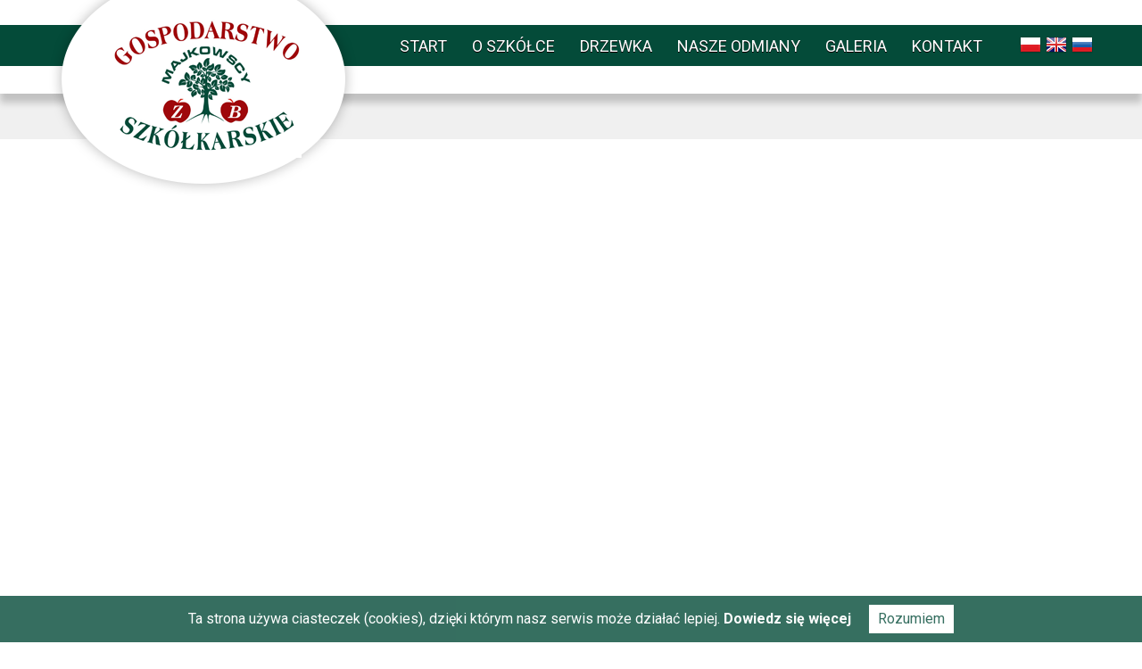

--- FILE ---
content_type: text/html; charset=utf-8
request_url: http://www.szkolkamajkowscy.pl/pl/muna.html
body_size: 3953
content:
<!DOCTYPE html PUBLIC "-//W3C//DTD XHTML 1.1//EN" "http://www.w3.org/TR/xhtml11/DTD/xhtml11.dtd">
<html xmlns="http://www.w3.org/1999/xhtml" lang="en-US" xml:lang="en-US">
<head>
	<!-- EdicraLite CMS headers -->
<base href="http://www.szkolkamajkowscy.pl/" />
<title>Odmiana - Muna - Miejsce wyhodowania: Polska (grupa hodowlana AJAPPLE). - Gospodarstwo Szkółkarskie Majkowscy</title>
<meta name="keywords" content="Odmiana - Muna - Miejsce wyhodowania: Polska (grupa hodowlana AJAPPLE)." />
<meta name="description" content="Odmiana - Muna - Miejsce wyhodowania: Polska (grupa hodowlana AJAPPLE)." />
<meta name="rating" content="general" />
<meta name="robots" content="index,follow" />
<meta name="language" content="pl" />
<meta http-equiv="content-language" content="pl" />
<meta http-equiv="content-type" content="text/html; charset=UTF-8" />
<script type="text/javascript" src="edc_plugins/JQuery/JQuery.js"></script>
<script type="text/javascript" src="edc_plugins/Colorbox/jquery.colorbox-min.js"></script>
<link href="https://fonts.googleapis.com/css?family=Roboto+Slab:700|Roboto:400,700&amp;subset=latin-ext" rel="stylesheet">
<link href="img/favicon.ico" rel="shortcut icon" />
<script type="text/javascript" src="edc_application/Scripts/MainScript.js"></script>
<link href="edc_application/Styles/MainStyle.css" rel="stylesheet" />
<link rel="stylesheet" type="text/css" href="edc_plugins/Colorbox/colorbox.css" media="screen" />

    <meta http-equiv="Content-Type" content="text/html; charset=utf-8" />
    <meta name="viewport" content="width=device-width; initial-scale=1; maximum-scale=1">
    <link rel="stylesheet" type="text/css" href="style.css" media="all"  />
    <link rel="stylesheet" type="text/css" href="320.css" media="all" />
    <link rel="stylesheet" type="text/css" href="768.css" media="all" />
	<link rel="stylesheet" type="text/css" href="edc_plugins/font-awesome/css/font-awesome.min.css" media="all" />

    <script type="text/javascript">
		
        function init() {
            window.addEventListener('scroll', function(e){
                var distanceY = window.pageYOffset || document.documentElement.scrollTop,
                    shrinkOn = 150,
                    header = document.querySelector("header");
                if (distanceY > shrinkOn) {
                    classie.add(header,"smaller");
                } else {
                    if (classie.has(header,"smaller")) {
                        classie.remove(header,"smaller");
                    }
                }
            });
        }
        window.onload = init();
    </script>
    
    <script src="edc_plugins/bootstrap-scrollspy.js" type="text/javascript"></script>  
    
	<script type="text/javascript">
            $(document).ready(function(){ 	
                $(window).scroll(function(){
                    if ($(this).scrollTop() > 200) {
                        $('.scrollup').fadeIn();
                    } else {
                        $('.scrollup').fadeOut();
                    }
                }); 
                $('.scrollup').click(function(){
                    $("html, body").animate({ scrollTop: 0 }, 700);
                    return false;
                });
                
                $(function(){
                    $('a[href*=#]').click(function() {
                    if (location.pathname.replace(/^\//,'') == this.pathname.replace(/^\//,'')
                        && location.hostname == this.hostname) {
                            var $target = $(this.hash);
                            $target = $target.length && $target || $('[name=' + this.hash.slice(1) +']');
                            if ($target.length) {
                                var targetOffset = $target.offset().top - 100;
                                $('html,body').animate({scrollTop: targetOffset}, 1000);
                                return false;
                            }
                        }
                    });
                });
    
            });
			
			$(document).ready(function() {
				var n = '.nav', no = 'nav-open';
				$('.nav li a, #menu-icon').click(function() {
					if ($(n).hasClass(no)) {
						setTimeout(function() {
							$(n).removeClass(no).removeAttr('style');
						},320);
					}
					else {
						var newH = $(n).css('height','auto').height();
						setTimeout(function() {
							$(n).addClass(no).removeAttr('style');
						},320);
					}
				});
			});

    
        </script>


    
    <!-- Global site tag (gtag.js) - Google Analytics -->
    <script async src="https://www.googletagmanager.com/gtag/js?id=UA-9065382-33"></script>
    <script>
      window.dataLayer = window.dataLayer || [];
      function gtag(){dataLayer.push(arguments);}
      gtag('js', new Date());

      gtag('config', 'UA-9065382-33');
    </script>
    
</head>


<body class="subpage muna  pl">

    <header>

            <div class="container" id="top">
                <a href="#slider" id="mainLink"></a>
                
                <div id="mainMenu">
                    <nav id="dMenu">
                        <a href="#" id="menu-icon"></a>
                        <ul class="nav navbar-nav">
                            
                                                        <li><a href="http://www.szkolkamajkowscy.pl/#slider" class="menuTop">Start</a></li>
                            <li><a href="http://www.szkolkamajkowscy.pl/#szkolka" class="menuTop">O szkółce</a></li>
                            <li><a href="http://www.szkolkamajkowscy.pl/#drzewka" class="menuTop">Drzewka</a></li>
                            <li><a href="http://www.szkolkamajkowscy.pl/#odmiany" class="menuTop">Nasze odmiany</a></li> 
                            <li><a href="http://www.szkolkamajkowscy.pl/#galeria" class="menuTop">Galeria</a></li> 
                            <li><a href="http://www.szkolkamajkowscy.pl/#kontakt" class="menuTop">Kontakt</a></li>  
                            
							
							                        </ul>
                    </nav>
                </div>
                
                <div id="langBox">
                    <a href="/pl/"><img src="img/flagPl.png" alt="Polski" /></a>
                    <a href="/en/"><img src="img/flagEn.png" alt="English" /></a>
                    <a href="/ru/"><img src="img/flagRu.png" alt="русский" /></a>
                </div>
            </div>

    </header>
    
                                   
		<div class="wrapper" id="contentWrapper">
	<div class="container">
				<h1><div class="defaultBody">
    <div class="mceContentBody">
            </div>
</div>
<div id="gallery"> 
    </div>
</h1>
	</div>
</div>


<div class="wrapper padding">
	<div class="container">
		    
                <div class="defaultBody">
    <div class="mceContentBody">
        <p> </p>
<center><iframe src="https://www.youtube.com/embed/OC8FdEgu2qE" frameborder="0" width="1000" height="563"></iframe></center>
<p> </p>
<p style="text-align: justify;"><strong>Miejsce wyhodowania:</strong> <span style="color: #ae0f10;"><strong>Polska</strong></span> (grupa hodowlana AJAPPLE).</p>
<p style="text-align: justify;"><strong>Pochodzenie:</strong> siewka odmiany <strong><span style="color: #ae0f10;">Mutsu x Najdared</span></strong>.</p>
<p style="text-align: justify;"><strong>Wzrost:</strong> Średnio silny, po wejściu w okres owocowania średni. Korona stożkowa o luźnym zagęszczeniu.</p>
<p style="text-align: justify;"><strong>Zapylacze:</strong> Evereste, Prof. Sprenger, Golden Hornet.</p>
<p style="text-align: justify;"><strong>Odmiany zapylane:</strong> triploid.</p>
<p style="text-align: justify;"><strong>Owocowanie: </strong>Muna wchodzi wcześnie w owocowanie. <span style="color: #ae0f10;"><strong>Plonuje corocznie i obficie</strong></span>. <span>Ważną zaletą odmiany jest <strong><span style="color: #ae0f10;">możliwość jednoetapowego zbioru</span></strong> owocu, ze względu na wyrównanie parametrów dojrzałości zbiorczej jabłek w całej koronie drzewa.</span></p>
<p style="text-align: justify;"><strong>Owoc:</strong> Duży, walcowaty. Skórka gładka, pokryta lekko woskowym nalotem. <strong><span style="color: #ae0f10;">Rumieniec purpurowo-czerwony pokrywa 90-100%</span></strong> powierzchni owocu pojawia się bardzo wcześniej (już na początku września). Miąższ <span>kremowy z zielonkawym odcieniem,</span> soczysty, słodko-kwaśny, smaczny. <span> <strong><span style="color: #ae0f10;">W testach konsumenckich określana jako bardzo smaczna. </span></strong></span></p>
<p style="text-align: justify;"><strong>Dojrzałość zbiorcza:</strong> koniec września / początek października. Jędrność 7-8 kG, ekstrakt 12-13 brix.</p>
<p style="text-align: justify;"><strong>Przechowywanie:</strong> W chłodni zwykłej do lutego, a w KA do maja. <strong><span style="color: #ae0f10;">Bardzo dobrze znosi transport.</span></strong></p>
<p style="text-align: justify;"><strong>Wytrzymałość na mróz:</strong> Średnia.</p>
<p style="text-align: justify;"><strong>Podatność na choroby:</strong> Mało podatna na choroby kory i drewna. <span>Parch - średnia; mączniak - średnia; zaraza ogniowa - średnia.</span></p>
<p style="text-align: justify;"><em>Odmiana jabłoni Muna podlega ochronie prawnej na terytorium Polski na podstawie decyzji Dyrektora Centralnego Ośrodka Badania Odmian Roślin Uprawnych (COBORU) w Słupi Wielkiej o przyznaniu wyłącznego prawa do odmiany na podstawie przepisów ustawy z dnia 26 czerwca 2003 r. o ochronie prawnej odmian roślin (tekst jednolity Dz. U. z 2016 r., poz. 843)</em></p>    </div>
</div>
<div id="gallery"> 
            <div class="miniatureWrapper">
            			<a href="edc_media/Lite/Item-0064/Gallery/Image001/autoxautomAUTOcFFFFFF.jpg" class="popup overlay" rel="gallery" title="Muna®">
								<img src="edc_media/Lite/Item-0064/Gallery/Image001/291x235mCROPcFFFFFF.jpg" alt="Muna&reg;" />
            </a>
                            <span class="description">Muna®</span>
                    </div>
            <div class="miniatureWrapper">
            			<a href="edc_media/Lite/Item-0064/Gallery/Image002/autoxautomAUTOcFFFFFF.jpg" class="popup overlay" rel="gallery" title="Muna®">
								<img src="edc_media/Lite/Item-0064/Gallery/Image002/291x235mCROPcFFFFFF.jpg" alt="Muna&reg;" />
            </a>
                            <span class="description">Muna®</span>
                    </div>
            <div class="miniatureWrapper">
            			<a href="edc_media/Lite/Item-0064/Gallery/Image003/autoxautomAUTOcFFFFFF.jpg" class="popup overlay" rel="gallery" title="Muna®">
								<img src="edc_media/Lite/Item-0064/Gallery/Image003/291x235mCROPcFFFFFF.jpg" alt="Muna&reg;" />
            </a>
                            <span class="description">Muna®</span>
                    </div>
            <div class="miniatureWrapper">
            			<a href="edc_media/Lite/Item-0064/Gallery/Image004/autoxautomAUTOcFFFFFF.jpg" class="popup overlay" rel="gallery" title="Muna®">
								<img src="edc_media/Lite/Item-0064/Gallery/Image004/291x235mCROPcFFFFFF.jpg" alt="Muna&reg;" />
            </a>
                            <span class="description">Muna®</span>
                    </div>
            <div class="miniatureWrapper">
            			<a href="edc_media/Lite/Item-0064/Gallery/Image005/autoxautomAUTOcFFFFFF.jpg" class="popup overlay" rel="gallery" title="Muna®">
								<img src="edc_media/Lite/Item-0064/Gallery/Image005/291x235mCROPcFFFFFF.jpg" alt="Muna&reg;" />
            </a>
                            <span class="description">Muna®</span>
                    </div>
            <div class="miniatureWrapper">
            			<a href="edc_media/Lite/Item-0064/Gallery/Image006/autoxautomAUTOcFFFFFF.jpg" class="popup overlay" rel="gallery" title="Muna®">
								<img src="edc_media/Lite/Item-0064/Gallery/Image006/291x235mCROPcFFFFFF.jpg" alt="Muna&reg;" />
            </a>
                            <span class="description">Muna®</span>
                    </div>
            <div class="miniatureWrapper">
            			<a href="edc_media/Lite/Item-0064/Gallery/Image007/autoxautomAUTOcFFFFFF.jpg" class="popup overlay" rel="gallery" title="Muna®">
								<img src="edc_media/Lite/Item-0064/Gallery/Image007/291x235mCROPcFFFFFF.jpg" alt="Muna&reg;" />
            </a>
                            <span class="description">Muna®</span>
                    </div>
            <div class="miniatureWrapper">
            			<a href="edc_media/Lite/Item-0064/Gallery/Image008/autoxautomAUTOcFFFFFF.jpg" class="popup overlay" rel="gallery" title="Muna®">
								<img src="edc_media/Lite/Item-0064/Gallery/Image008/291x235mCROPcFFFFFF.jpg" alt="Muna&reg;" />
            </a>
                            <span class="description">Muna®</span>
                    </div>
    </div>

    
		            
        	        
                
	</div>
</div>
                                    
	
    
    <div class="wrapper" id="copyright">
    	<div class="container">
        	<div class="col span_7_of_12">
            	Copyright © 2018 by Gospodarstwo Szkółkarskie Majkowscy.  All rights reserved. 
            </div>
            <div class="col span_5_of_12 pull-right">
            	Realizacja: <a href="http://www.sadnet.pl" target="_blank">sadnet.pl</a>
            </div>
        </div>
    </div>



<a href="#" class="scrollup" style="display: none;">Scroll</a> 


<script type="text/javascript" src="edc_plugins/jquery.cbFlyout.js"></script>
<script type="text/javascript">

	$(document).ready(function(){
	  $('.the-nav').cbFlyout();
	});
	$(document).ready(function(){
		//cache nav
			var nav = $(".nav");

		//add indicator and hovers to submenu parents
			nav.find("li").each(function() {
				if ($(this).find("ul").length > 0) {

					//show subnav on hover
					$(this).mouseenter(function() {
					$(this).find("ul").stop(true, true).slideDown();
					});

					//hide submenus on exit
					$(this).mouseleave(function() {
					$(this).find("ul").stop(true, true).hide();
				});
			}
	});
})(jQuery);
</script>

<script type="text/javascript" src="edc_plugins/Cookies/whcookies.js"></script>

</body>
</html>

--- FILE ---
content_type: text/css
request_url: http://www.szkolkamajkowscy.pl/edc_application/Styles/MainStyle.css
body_size: 2423
content:
.contentForm{}
#contactBox { background: #f0f0f0; padding:5px 25px 10px; font-size:13px; }
#formLeft { display:inline; float:left; width: 38% }
#formRight { display:inline; float:right; width: 58% }
	#formRight textarea { float:right; height:144px }
	.footerLefend { float:left }
.contentForm fieldset{margin:20px 0 7px; padding:0; border:none }
.contentForm.request fieldset{padding:23px 0 8px;}
.contentForm textarea{resize:vertical; height:111px; font-family:Arial; padding:5px; float:left; margin-right:10px;}
.contentForm .row{overflow:hidden; margin-bottom:15px;}
.contentForm  input.text, .contentForm  select, .contentForm textarea{ border:none; border-bottom:2px solid #044b39; width:94%;  float:left; margin:0; background:none; color:#000; font-family:'Roboto'; font-size:17px; }
.contentForm  select{width:350px; margin:0 10px; padding:5px 0 5px 5px; font-size:15px;}
.contentForm .row input.text{height:30px; margin:0; padding:5px;}
	.contentForm .row input.text.special { border:none; background:none; font-weight:bold; padding:0; color: #da251d; }
.contentForm .row input.text.shortest{width:50px;}
.contentForm .row input.text.short{width:134px;}
.contentForm .row select#day{width:auto; margin-right:3px;}
.contentForm .row select#month{width:auto; margin-right:3px;}
.contentForm .row select#year{width:auto;}
.contentForm .row.error input.text, .contentForm .error select, .contentForm .error textarea{ border:1px solid #FF7979;}
.contentForm .row label {float:left; width:125px; text-align:right; margin-right:5px; line-height:175%; font-size:15px}
.contentForm .row .helper {float:left;}
.contentForm .row.error .helper, .contentForm .row.error label {color:#c00;}
.contentForm .row.checkbox input{float:left;}
.contentForm .row.checkbox label{width:90%; text-align:left; margin-left:10px;}
.contentForm .row.checkbox > div{overflow:hidden;}
.contentForm .row.buttonPane .footerLegend{float:left;}
.contentForm .row.buttonPane input.button{float:right; border:0; padding:7px 17px; background-color:#9a0000; border:none; color:#fff; cursor:pointer;  font-weight:normal; font-size:20px; font-family:"Roboto", Arial; text-transform:uppercase  }
.contentForm .row.image img{float:left; margin-right:10px; padding:5px; background:#fff;}
.contentForm .row.image div.inputs{float:left; width:300px;}
.contentForm .row.image div.inputs input.file{margin-bottom:10px; display:block;}
.contentForm .row.image div.inputs input{float:none;}
.contentForm .row.image div.inputs label{float:none;}
.contentForm .row.image div.inputs .helper{margin:0; padding:0; float:none; display:block; margin-bottom:5px;}

div.edicraContainer{position:relative;}

div.edcOutlineHead{height:1px; overflow:hidden; width:100%; background:url('../Graphics/OutlineTop.gif') repeat-x;}
div.edcOutlineWrapper{width:100%; background:url('../../edc_application/Graphics/FadeBg.png'); overflow:auto;}
div.edcOuterOutline{width:100%; background:url('../../edc_application/Graphics/OutlineLeft.gif') repeat-y left 0; overflow:hidden;}
div.edcInnerOutline{width:100%; background:url('../../edc_application/Graphics/OutlineRight.gif') repeat-y right 0; overflow:hidden;}
div.edcOutlineFoot{height:1px; overflow:hidden; width:100%; background:url('../Graphics/OutlineBottom.gif');}
div.edcEditButton{width:93px; height:32px; z-index:1000; position:absolute; display:block; top:0; right:0; background:url('../../edc_application/Graphics/EditButton.gif');}
div.edcEditButton a{display:block; width:93px; height:32px; outline:0; z-index:10000;}
div.edcEditButton.hover{background-position:left -32px;}
div.edcEditButton.clicked{background-position:left -32px;}
div.edcEditButton.clicked{background-position:left bottom;}

div.defaultGallery {height:100%; overflow:auto; text-align:center; margin-top:30px; overflow:hidden;}
div.defaultGallery div.image{float:left;}
div.defaultGallery div.image a{float:left; outline:0; background:#fff; border:1px solid #ccc; margin:0 9px 0 9px; padding:6px;}
div.defaultGallery div.image a img{border:0; float:left; clear:both;}
div.defaultGallery div.image.first a{margin-left:0;}
div.defaultGallery div.image.last a{margin-right:0;}
div.defaultGallery div.image span{float:left; clear:both; margin:0 9px 0 9px; padding:3px 6px 0 6px; text-align:center;}
div.defaultGallery div.image.first span{margin-left:0;}
div.defaultGallery div.image.last span{margin-right:0;}
div.defaultGallery div.separator {overflow:hidden; border:0; height:20px; width:100%; float:left; clear:both;}


div.separator { height:40px; clear:both; line-height:1px;}
div.separatorVert { height:150px; display:inline; float:left; width:30px; line-height:1px;}
div.defaultIntro {display:inline; float:left; position:relative; width:100% }
div.defaultIntro .newsPic{float:left; border:3px solid #dddddf;  }
div.defaultIntro img.miniature {float:left; }
div.defaultIntro div.content{float:right; width:500px; overflow:hidden;}
div.defaultIntro div.content a.more { float:right; color:#fff !important; line-height:21px; background:#009ee3; padding:4px 10px; }
div.defaultIntro div.content a:hover.more { background:#f39512 }
div.defaultIntro div.contentBig {float:right; width:415px; overflow:hidden;}
div.defaultIntro div.content p { margin-bottom:10px;}
div.defaultIntro div.content.wide{width:100%}
div.defaultIntro div.content h3{margin:0; padding-bottom:5px; font-weight:bold;}
div.defaultIntro div.content em.date{float:left;}
div.defaultIntro div.content em.author{float:right;}
div.defaultIntro div.content a { color:#009ee3; }
div.defaultIntro div.content div.mceContentBody{clear:both;}
div.defaultIntro a.moreLink { 
	display:block;
	float:right;
	padding:4px 9px;
	font-weight:900;
	color:#fff !important;
	text-transform:uppercase;
	font-size:13px;
	background:#da251d;
}
div.defaultIntro a:hover.moreLink { background:#17151b; }
.newsLink { margin:12px 0 5px;  display:block; }
.newsLink a { font-size:16px; line-height:22px; display:block; font-weight:bold; color:#005d34; }
.newsLink a:hover { }
.newsIntro .description { font-size:15px; line-height:23px; margin-top:10px; }
.newsIntro .description p {margin:0}
div.defaultIntro.noImage div.content{width:auto; float:none;}

div.defaultIntro.noImage div.content{width:auto; float:none;}

div.defaultBody {padding:0; margin:0;}
div.defaultBody em.date{float:left;}
div.defaultBody em.author{float:right;}
div.defaultBody div.mceContentBody{clear:both;}
div.defaultBody div.mceContentBody ul { margin:0 0 15px; }
div.defaultBody div.mceContentBody ul li { margin-bottom:6px; }
div.defaultBody p { margin:0 0 16px}
a.anchor, a.anchor:hover{display:block; clear:both; font-weight:bold; }

/*Boxed Intro Block styles */
.boxIntro { display: inline; float:left; margin-bottom: 30px; height:200px; position:relative; background-repeat:no-repeat;  }
.boxIntro .title { width:100%; border-top:1px solid #fff; position:absolute; bottom:0; left:0; font-size:16px; font-weight:bold; text-transform:uppercase; color:#fff; text-align:center; padding:7px 0; background:#005d34; }
.boxIntro .filterRow1 { position:absolute; top:25px; right:0; font-size:14px; line-height:13px; color:#fff; padding:7px 10px; background:url(../../img/filterBg.png); }
.boxIntro .filterRow2 { position:absolute; top:65px; right:0; font-size:14px; line-height:13px; color:#fff; padding:7px 10px; background:url(../../img/filterBg.png); }

/*Category Intro Block styles */
div.separatorCat { display:inline; float:left; height:290px; overflow:hidden; width:50px}
a.catIntro { display: inline; float:left; margin-bottom: 30px; width:500px; height:290px; position:relative; background-repeat:no-repeat; transition: all 0.25s ease-in-out; -webkit-transition: all 0.25s ease-in-out; -moz-transition: all 0.25s ease-in-out; }
a:hover.catIntro { -moz-opacity: 0.7; opacity: 0.7; filter: alpha(opacity=70); }
a.catIntro .title { height:23px; border:1px solid #fff; position:absolute; bottom:50px; left:20px; font-size:20px; color:#fff; text-align:center; padding:7px 20px; background:#ffa200; -moz-box-shadow: 0 0 8px #aaaaaa; -webkit-box-shadow: 0 0 8px#aaaaaa; box-shadow: 0 0 8px #aaaaaa; }


/* Left Submenu styles */
ul.submenu { padding:0;	margin:0; list-style:none;  }
ul.submenu li { margin:0 0 9px; padding:0 0 11px 0; font-size: 16px; font-weight:normal; list-style:none; border-bottom:1px solid #d5d5d5; text-transform:uppercase }
ul.submenu li a {color:#005d34 }
ul.submenu li a:hover{ color:#a87040 }

.paginatorContainer {  }
.paginatorContainer table{width:100%; font-weight:bold;}
.paginatorContainer table td.firstPage{width:20%;}
.paginatorContainer table td.paginatorBody{text-align:center;}
.paginatorContainer table td.lastPage{width:20%; text-align:right;}

#defaultGalleryWrapper{overflow:hidden; margin-top:25px}
#defaultGalleryWrapper .miniatureWrapper{float:left; margin:0 6px 15px;  position:relative;}
#defaultGalleryWrapper .miniatureWrapper .overlay{display:block;}

#defaultGalleryWrapper .miniatureWrapper a {transition: all 0.25s ease-in-out; -webkit-transition: all 0.25s ease-in-out; -moz-transition: all 0.25s ease-in-out; }
	
#defaultGalleryWrapper .miniatureWrapper .description{display:block; text-align:center; font-size:13px; line-height:17px; padding-top:8px; width:auto; padding-bottom:0;}
#defaultGalleryWrapper .miniatureWrapper.first{ }
#defaultGalleryWrapper .miniatureWrapper.hover{}
#defaultGalleryWrapper .gallerySeparator{height:10px; clear:both;}
.edcEmptyContentContainer{text-align:center; padding:5px; color:#ccc;}

#edcLogoutButton {position:fixed; top:0; right:50px; z-index:1000;}
#edcLogoutButton a{width:108px; height:32px; background:url('../../edc_application/Graphics/LogoutButton.gif'); display:block; background-position:left top;}
#edcLogoutButton a.hover{background-position:left -32px;}
#edcLogoutButton a.clicked{background-position:left bottom; height:33px;}

--- FILE ---
content_type: text/css
request_url: http://www.szkolkamajkowscy.pl/style.css
body_size: 4600
content:
html {
	margin: 0 auto;
	padding: 0;
}
body {
	margin: 0 auto;
	padding: 0;
	font-family:'Roboto', Arial;
	color: #474444;
	font-size:19px;
	line-height:30px;
	background:#fff;
}
	
a {
	color: #000;
	text-decoration: none;
	outline: 0px;
}

a:hover {
	color: #ed1c24;
}
a img {
	border: 0px;
}

p { margin: 0 0 15px; }

h1 {
	color: #044b39;
	font-family: 'Roboto Slab', Arial, Tahoma;
	font-size: 55px;
	font-weight: bold;
    text-transform: uppercase;
	line-height: 55px;
	margin: 0 0 20px 0;
	padding: 0;
}

h2 {
	color: #044b39;
	font-family: 'Roboto Slab', Arial, Tahoma;
	font-size: 45px;
	font-weight: bold;
    text-transform: uppercase;
	line-height: 47px;
	margin: 0 0 20px 0;
	padding: 0;
}


h3 {
	color: #044b39;
	font-family: 'Roboto Slab', Arial, Tahoma;
	font-size: 35px;
	font-weight: bold;
	line-height: 31px;
	margin: 0 0 21px 0;
	padding: 0 0 7px;
	border-bottom:1px solid #d5d5d5;
}

body.index h3 {
	text-align:center;
    width:100%;
    float:left;

}

h4 {
	color: #044b39;
	font-family: 'Roboto Slab', Arial, Tahoma;
	font-size: 25px;
	font-weight: bold;
	line-height: 30px;
	margin: 30px 0 9px 0;
	padding: 0;
}

.titleBox {
	width:100%;
    border-bottom:3px solid #d2d2d2;
    padding-bottom:25px;
	margin-bottom:35px;
}

.titleBox h2 {
	padding:0 !important;
	margin-bottom:17px !important;
}

.titleBox div.subtitle, #szkolka .titleBox div.subtitle {
	width:100%;
	color:#474444;
	line-height:30px;
	font-size:25px;
}

.titleBox div.subtitle p, #szkolka .titleBox div.subtitle p {
	margin:0
}
a.button {
	float:left;
	margin-top:10px;
	background:#c50c1f;
	color:#fff;
	font-size:16px;
	padding:7px 15px 9px;
}

a.more {
	float:left;
	margin-top:16px;
	color:#005d34;
	font-size:16px;
	text-transform:uppercase;
	line-height:20px;
	font-family: 'Roboto';
}


header {
	background:#fff url('img/menuBg.png') repeat-x 0 28px;
    display: block;
    float: left;
	position:relative;
    box-shadow: 0 10px 8px rgba(0, 0, 0, 0.2);
    height: 105px;
    position: fixed;
    transition: all 0.3s ease 0s;
    width: 100%;
    z-index: 100;
}

header.smaller {
    height: 80px;
    background:#fff url('img/menuBg.png') repeat-x 0 16px;
	-moz-box-shadow: 0 0 14px #888;
	-webkit-box-shadow: 0 0 14px#888;
	box-shadow: 0 0 14px #888;
}

#mainLink {
	position:absolute;
	top:0;
	left:0;
	background-image:url('img/mainLogo.png');
	width:346px;
    z-index: 1000;
	background-repeat:no-repeat;
	height:220px;
	transition: all 0.3s ease 0s;
}

header.smaller #mainLink {
    top:-3px;
	height:105px;
	width:165px;
	background-size:contain
}
	
#top {
	height:105px;
	position:relative;
}

header.smaller #top {
	height:70px;
}

.container {
	width:1170px;
	margin: auto;
}

a.fadeLink {
	transition: all 0.25s ease-in-out; 
	 -webkit-transition: all 0.25s ease-in-out; 
	 -moz-transition: all 0.25s ease-in-out; 
	 -moz-opacity: 1.0; opacity: 1.0; filter: alpha(opacity=100);
}

a:hover.fadeLink {
	-moz-opacity: 0.7; opacity: 0.7; filter: alpha(opacity=70);
}

.zoomLink {
	transition: all 0.25s ease-in-out; 
	 -webkit-transition: all 0.25s ease-in-out; 
	 -moz-transition: all 0.25s ease-in-out; 
}

.zoomLink:hover {
	transform: scale(1.07);
}

#langBox {
 	position:absolute;
	right:0;
	top:38px;
	z-index:100;
	transition: all 0.3s ease 0s;      
}

header.smaller #langBox {
	top:27px;    
}

#mainMenu {
	position:absolute;
	right:110px;
	top:24px;
	z-index:100;
	transition: all 0.3s ease 0s;
}

header.smaller #mainMenu {
	top:12px;
}

#mainMenu ul {
	padding: 0;
	margin: 0;
}

#mainMenu li {
	display: inline;
	float: left;
	list-style-type: none;
	position: relative;
	margin: 0;
	padding:0;
}

#mainMenu li:last-child {
	border-right:none;
}

#mainMenu li a {
	font-size: 18px;
	color: #fff;
	line-height: 22px;
	font-family: 'Roboto', Arial;
	float: left;
	transition: padding 0.4s ease 0s;
	text-transform:uppercase;
    text-shadow: 0 1px 0 #000;
	padding: 17px 14px 16px;
	margin: 0;
}

#mainMenu li:hover a.menuTop {
	color: #fff;
	background:#9f070b;
	cursor:pointer;
}

.wrapper {
	width:100%;
	float:left;
}

.wrapper.green {
	background:#044b39 url('img/greenBg.jpg') 50% 0;
    background-repeat: no-repeat;
	padding:95px 0 65px;
}

.wrapper.red {
	background:#970202 url('img/redBg.jpg') 50% 0;
    background-repeat: no-repeat;
	padding:95px 0 65px;
}

.wrapper.green .titleBox h2, .wrapper.green .titleBox div,
.wrapper.red .titleBox h2, .wrapper.red .titleBox div {
	color:#fff;
}

.wrapper.padding {
	padding:75px 0 80px;
}

body.subpage .wrapper.padding {
	padding:50px 0 35px;
}

.wrapper.paddingBottom {
	padding:0 0 75px 0;
}

#contentWrapper {
	margin-top:105px;
	background:#f0f0f0;
	padding:27px 0 24px;
}

#contentWrapper h1 {
	margin:0;
	font-weight:900;
    text-align: right;
	text-transform:uppercase;
	color:#9f070b;
	font-size:35px;
	line-height:39px;
}

#contentWrapper h1 p {
	margin:0;
}

.fluid-wrapper {
    height: 0;
    padding-bottom:25%;
    position: relative;
}

.fluid-wrapper iframe {
    border: medium none;
    height: 100%;
    left: 0;
    position: absolute;
    top: 0;
    width: 100%;
}



/****** SLIDER *******/

.slider-wrap {position:relative; margin-top:105px;}
#slider .item img{display: block;width: 100%;height: auto;}
#slider .item a{display:block;line-height:1;}
#slider-wrap .slider-nav{position:absolute;right:0;bottom:0;z-index:}
.slider-nav a{color:#000;cursor:pointer;text-decoration:none;display:inline-block;margin:0px;font-size:2em;padding:10px;background:rgba(255,255,255,0.4);line-height:1;opacity:0.5;}
.slider-nav a:hover{opacity:1;}
.slider-nav a:first-child{margin:0 1px 0 0;}
#slider .owl-nav { display:none }
.captionWrapper {position:absolute; bottom:60px;left:0;width:100%;display:block; background:url('img/sliderBg.png') repeat-y top right;}
	.caption { padding-right:50px; margin:auto; display:block;  }
		.caption .contBg {  width:60%; float:right; padding:15px 0 5px;}
		.caption .desc {padding: 0; text-align: right; font-family: "Roboto Slab"; margin:0 0 7px; font-size:42px; line-height:50px; color:#a00809; font-weight:bold; text-shadow:0 2px 0 #fff }
		.caption .subDesc {font-size:21px; line-height:31px; color:#000000;  text-align: right; text-shadow:0 1px 0 #fff;  }

.owl-stage-outer { z-index:1 }

.owl-dots { position:absolute; left:46%; bottom:19px; display:block; z-index:1000 }
	.owl-dots .owl-dot { display:inline; margin:0 5px; float:left }
		.owl-dots .owl-dot span { width:23px; height:23px; background:#fff; border-radius:100%; float:left }
			.owl-dots .owl-dot.active span { background:#044b39; }
	
.animate-me{
   opacity:1;
   -webkit-transition: opacity 1500ms linear;
   -moz-transition: opacity 1500ms linear;
   -o-transition: opacity 1500ms linear;
   -ms-transition: opacity 1500ms linear;
   transition: opacity 1500ms linear;
}

/* 
* 	Core Owl Carousel CSS File
*	v1.24
*/
.owl-carousel .owl-wrapper:after {content: ".";display: block;clear: both;visibility: hidden;line-height: 0;height: 0;}
.owl-carousel {display: none;position: relative;width: 100%;-ms-touch-action: pan-y;}
.owl-carousel .owl-wrapper{display: none;position: relative;-webkit-transform: translate3d(0px, 0px, 0px);}
.owl-carousel .owl-wrapper-outer{overflow: hidden;position: relative;width: 100%;}
.owl-carousel .owl-wrapper-outer.autoHeight{-webkit-transition: height 500ms ease-in-out;-moz-transition: height 500ms ease-in-out;-ms-transition: height 500ms ease-in-out;-o-transition: height 500ms ease-in-out;transition:height 500ms ease-in-out;}
.owl-carousel .owl-item{float: left;}
.owl-item {
    -webkit-backface-visibility: hidden;
    -webkit-transform: translateZ(0) scale(1.0, 1.0);
}
.owl-controls .owl-page,.owl-controls .owl-buttons div{cursor: pointer;}
.owl-controls {-webkit-user-select: none;-khtml-user-select: none;-moz-user-select: none;-ms-user-select: none;user-select: none;-webkit-tap-highlight-color: rgba(0, 0, 0, 0);}
.grabbing { cursor:url(grabbing.png) 8 8, move;}
.owl-origin {-webkit-perspective: 1200px;-webkit-perspective-origin-x : 50%;-webkit-perspective-origin-y : 50%;-moz-perspective : 1200px;-moz-perspective-origin-x : 50%;-moz-perspective-origin-y : 50%;perspective : 1200px;}
.owl-fade-out {z-index: 10;-webkit-animation: fadeOut .7s both ease;-moz-animation: fadeOut .7s both ease;animation: fadeOut .7s both ease;}
.owl-fade-in {-webkit-animation: fadeIn .7s both ease;-moz-animation: fadeIn .7s both ease;animation: fadeIn .7s both ease;}
.owl-backSlide-out {-webkit-animation: backSlideOut 1s both ease;-moz-animation: backSlideOut 1s both ease;animation: backSlideOut 1s both ease;}
.owl-backSlide-in {-webkit-animation: backSlideIn 1s both ease;-moz-animation: backSlideIn 1s both ease;animation: backSlideIn 1s both ease;}
.owl-goDown-out {-webkit-animation: scaleToFade .7s ease both;-moz-animation: scaleToFade .7s ease both;animation: scaleToFade .7s ease both;}
.owl-goDown-in {-webkit-animation: goDown .6s ease both;-moz-animation: goDown .6s ease both;animation: goDown .6s ease both;}
.owl-fadeUp-in {-webkit-animation: scaleUpFrom .5s ease both;-moz-animation: scaleUpFrom .5s ease both;animation: scaleUpFrom .5s ease both;}
.owl-fadeUp-out {-webkit-animation: scaleUpTo .5s ease both;-moz-animation: scaleUpTo .5s ease both;animation: scaleUpTo .5s ease both;}

@-webkit-keyframes empty {
0% {opacity: 1}
}
@-moz-keyframes empty {
0% {opacity: 1}
}
@keyframes empty {
0% {opacity: 1}
}
@-webkit-keyframes fadeIn {
0% { opacity:0; }
100% { opacity:1; }
}
@-moz-keyframes fadeIn {
0% { opacity:0; }
100% { opacity:1; }
}
@keyframes fadeIn {
0% { opacity:0; }
100% { opacity:1; }
}
@-webkit-keyframes fadeOut {
0% { opacity:1; }
100% { opacity:0; }
}
@-moz-keyframes fadeOut {
0% { opacity:1; }
100% { opacity:0; }
}
@keyframes fadeOut {
0% { opacity:1; }
100% { opacity:0; }
}
@-webkit-keyframes backSlideOut {
25% { opacity: .5; -webkit-transform: translateZ(-500px); }
75% { opacity: .5; -webkit-transform: translateZ(-500px) translateX(-200%); }
100% { opacity: .5; -webkit-transform: translateZ(-500px) translateX(-200%); }
}
@-moz-keyframes backSlideOut {
25% { opacity: .5; -moz-transform: translateZ(-500px); }
75% { opacity: .5; -moz-transform: translateZ(-500px) translateX(-200%); }
100% { opacity: .5; -moz-transform: translateZ(-500px) translateX(-200%); }
}
@keyframes backSlideOut {
25% { opacity: .5; transform: translateZ(-500px); }
75% { opacity: .5; transform: translateZ(-500px) translateX(-200%); }
100% { opacity: .5; transform: translateZ(-500px) translateX(-200%); }
}
@-webkit-keyframes backSlideIn {
0%, 25% { opacity: .5; -webkit-transform: translateZ(-500px) translateX(200%); }
75% { opacity: .5; -webkit-transform: translateZ(-500px); }
100% { opacity: 1; -webkit-transform: translateZ(0) translateX(0); }
}
@-moz-keyframes backSlideIn {
0%, 25% { opacity: .5; -moz-transform: translateZ(-500px) translateX(200%); }
75% { opacity: .5; -moz-transform: translateZ(-500px); }
100% { opacity: 1; -moz-transform: translateZ(0) translateX(0); }
}
@keyframes backSlideIn {
0%, 25% { opacity: .5; transform: translateZ(-500px) translateX(200%); }
75% { opacity: .5; transform: translateZ(-500px); }
100% { opacity: 1; transform: translateZ(0) translateX(0); }
}
@-webkit-keyframes scaleToFade {
to { opacity: 0; -webkit-transform: scale(.8); }
}
@-moz-keyframes scaleToFade {
to { opacity: 0; -moz-transform: scale(.8); }
}
@keyframes scaleToFade {
to { opacity: 0; transform: scale(.8); }
}
@-webkit-keyframes goDown {
from { -webkit-transform: translateY(-100%); }
}
@-moz-keyframes goDown {
from { -moz-transform: translateY(-100%); }
}
@keyframes goDown {
from { transform: translateY(-100%); }
}

@-webkit-keyframes scaleUpFrom {
from { opacity: 0; -webkit-transform: scale(1.5); }
}
@-moz-keyframes scaleUpFrom {
from { opacity: 0; -moz-transform: scale(1.5); }
}
@keyframes scaleUpFrom {
from { opacity: 0; transform: scale(1.5); }
}

@-webkit-keyframes scaleUpTo {
to { opacity: 0; -webkit-transform: scale(1.5); }
}
@-moz-keyframes scaleUpTo {
to { opacity: 0; -moz-transform: scale(1.5); }
}
@keyframes scaleUpTo {
to { opacity: 0; transform: scale(1.5); }
}

.slider-wrap .owl-theme .owl-controls{ position:absolute; bottom:10px; right:0; width:100% }
	.slider-wrap .owl-pagination { width:1170px; margin:auto; text-align:right }
.slider-wrap .owl-theme .owl-controls .owl-buttons div{color: #FFF;display: inline-block;zoom: 1;*display: inline;/*IE7 life-saver */margin: 5px;padding: 3px 10px;font-size: 12px;-webkit-border-radius: 30px;-moz-border-radius: 30px;
border-radius: 30px;background: #869791;filter: Alpha(Opacity=50);/*IE7 fix*/opacity: 0.5;}
.slider-wrap .owl-theme .owl-controls.clickable .owl-buttons div:hover{filter: Alpha(Opacity=100);/*IE7 fix*/opacity: 1;text-decoration: none;}
.slider-wrap .owl-theme .owl-controls .owl-page{display: inline-block;zoom: 1;*display: inline;/*IE7 life-saver */}
.slider-wrap .owl-theme .owl-controls .owl-page span{background:#fff;display: block;width: 12px;height: 12px;margin: 5px 7px;-webkit-border-radius: 20px;-moz-border-radius: 20px;border-radius: 20px;}

.slider-wrap .owl-theme .owl-controls .owl-page.active span,
.slider-wrap .owl-theme .owl-controls.clickable .owl-page:hover span{ background:#ff9902;}

.slider-wrap .owl-theme .owl-controls .owl-page span.owl-numbers{height: auto;width: auto;color: #FFF;padding: 2px 10px;font-size: 12px;-webkit-border-radius: 30px;-moz-border-radius: 30px;border-radius: 30px;}
.slider-wrap .owl-item.loading{min-height: 150px;background: url(AjaxLoader.gif) no-repeat center center;}

/****** END OF SLIDER *******/



/****** CONTENT GRID CSS *******/

/*  SECTIONS  */
.section {
	clear: both;
	padding: 0px;
	margin: 0px;
}

/*  COLUMN SETUP  */
.col {
	display: block;
	float:left;
	margin: 0 0 3% 4%;
}

body.index .container .col { margin-bottom:0 }

body.index .container .col.teamIntro  { margin-bottom:30px }

.col:first-child { margin-left: 0; }

/*  GROUPING  */
.group:before,
.group:after { content:""; display:table; }
.group:after { clear:both;}
.group { zoom:1; /* For IE 6/7 */ }

/*  GRID OF TWELVE  */
.span_12_of_12 {
	width: 100%;
	margin:0 0 3% 0;
}

.span_11_of_12 {
  	width: 91.33%;
}
.span_10_of_12 {
  	width: 82.66%;
}

.span_9_of_12 {
  	width: 74%;
}

.span_8_of_12 {
  	width: 65.33%;
}

.span_7_of_12 {
  	width: 56.66%;
}

.span_6_of_12 {
  	width: 48%;
}

.span_5_of_12 {
  	width: 39.33%;
}

.span_4_of_12 {
  	width: 30.66%;
}

.span_3_of_12 {
  	width: 22%;
}

.span_2_of_12 {
  	width: 13.33%;
}

.span_1_of_12 {
  	width: 4.666%;
}
.first {
	margin-left:0;
}
.last {
	margin-right:0;
}

.padding {
	padding:45px 0 10px;
}

.col.right { float:right }

.col.pull-right { text-align:right }

.col img { max-width:100%; height:auto }

.videoWrapper {
	position: relative;
	padding-bottom: 56.25%; /* 16:9 */
	padding-top: 25px;
	margin-bottom:25px;
	margin-top:25px;
	height: 0;
}
.videoWrapper iframe {
	position: absolute;
	top: 0;
	
	left: 0;
	width: 100%;
	height: 100%;
}

/*  GO FULL WIDTH BELOW 480 PIXELS */
@media only screen and (max-width: 767px) {
	.col {  margin: 1% 0 1% 0%; }
    
    .span_1_of_12, .span_2_of_12, .span_3_of_12, .span_4_of_12, .span_5_of_12, .span_6_of_12, .span_7_of_12, .span_8_of_12, .span_9_of_12, .span_10_of_12, .span_11_of_12, .span_12_of_12 {
	width: 100%; 
	}
}



/****** END OF CONTENT GRID CSS *******/

.offerIntro .shadow {
    position:relative;
    transition: all 0.25s ease-in-out; 
    -webkit-box-shadow:0 4px 10px rgba(0, 0, 0, 0.3), 0 0 40px rgba(0, 0, 0, 0.1) inset;
       -moz-box-shadow:0 4px 10px rgba(0, 0, 0, 0.3), 0 0 40px rgba(0, 0, 0, 0.1) inset;
            box-shadow:0 4px 10px rgba(0, 0, 0, 0.3), 0 0 40px rgba(0, 0, 0, 0.1) inset;
}
.offerIntro .shadow:before, .offerIntro .shadow:after
{
    content:"";
    position:absolute;
    z-index:-1;
    -webkit-box-shadow:0 0 20px rgba(0,0,0,0.8);
    -moz-box-shadow:0 0 20px rgba(0,0,0,0.8);
    box-shadow:0 0 20px rgba(0,0,0,0.8);
    top:0;
    bottom:0;
    left:10px;
    right:10px;
    -moz-border-radius:100px / 10px;
    border-radius:100px / 10px;
}
.offerIntro .shadow:after
{
    right:10px;
    left:auto;
    -webkit-transform:skew(8deg) rotate(3deg);
       -moz-transform:skew(8deg) rotate(3deg);
        -ms-transform:skew(8deg) rotate(3deg);
         -o-transform:skew(8deg) rotate(3deg);
            transform:skew(8deg) rotate(3deg);
}
.offerIntro .newsPic {
	text-align:center;
}
.offerIntro .newsPic img {
    display:block;
}
.offerIntro .offerLink {
	width:100%;
	text-align:center;
	color:#9f070a;
	font-size:17px;
    background: #fff;
	text-transform:uppercase;
	padding:12px 0;
}

.offerIntro .description {
	text-align:center;
	font-size:16px;
    color:#fff;
    padding-top:15px;
	line-height:24px;
}

#content {
	margin-bottom:25px;
}

#copyright {
	background:#e1e1e1;
	padding:35px 0 30px;
	color:#6e6e6e;
	font-size:14px;
}
#copyright .col {
	margin-bottom:0;
}

#copyright .container {
	position:relative;
}

#copyright a {
	color:#919191;
}

#copyright a:hover {
	color:#000;
}




body.subpage #gallery {
	overflow:hidden;
	width:100%;
}

#gallery .miniatureWrapper {
	display:inline;
	float:left;
	margin-right:1px;
	margin-bottom:1px;
	position:relative
}

#gallery .miniatureWrapper span {
	position:absolute;
	bottom:0; left:0;
	background:#877762;
	color:#fff;
	padding:5px 10px
} 
#gallery .miniatureWrapper a img {
	display:block;
	float:left;
}

#formBox { float:right; width:100%; margin-top:30px; }

#szkolka p {
    font-size:17px;
    line-height: 24px;
}

#szkolka p.big {
    font-size:21px;
    line-height: 28px;
}

#szkolka .titleBox div.subtitle p {
	line-height:30px;
	font-size:25px;
}

.photos img {
    overflow: hidden;
    display:inline;
    float:left;
}

.mainIntro.col {
	margin-bottom:0
}
.mainIntro.col:first-child {
	margin:0
}
.mainIntro .description {
	font-size:15px;
	line-height:22px;
}
.mainIntro .description p{
	margin:0;
}

.odmianyIntro {
	width:25%;
	display:inline;
	float:left;
	background-repeat:no-repeat;
	background-size:cover;
	background-position:50% 50%;
}

.odmianyIntro .odmianaInner {
	border-right:1px solid #fff;
	border-bottom:1px solid #fff;
	height:270px;
	position:relative;
}

.odmianyIntro .odmianaInner .odmianaTitle {
	position:absolute;
	background:#ed1c24;
	color:#fff;
	padding:7px 30px;
	left:0;
	bottom:25px;
	border-right:1px solid #fff;
	border-top:1px solid #fff;
	border-bottom:1px solid #fff;	
}

.standardIntro p {
    font-size:17px;
    line-height: 27px;
}

.standardIntro .newsLink a {
    font-size: 25px;
    line-height: 30px;
    font-weight: bold;
    font-family: 'Roboto Slab';
    color: #970303;
}
.standardIntro .newsLink a:hover {
    color: #044b39 !important;
}

.scrollup { width:40px; height:40px; text-indent:-9999px;  position:fixed; bottom:35px; right:40px; display:none; background: url('img/icon_top.png') no-repeat; }	

body.subpage .container img { max-width:100%; height:auto; }


--- FILE ---
content_type: text/css
request_url: http://www.szkolkamajkowscy.pl/320.css
body_size: 1069
content:
/*  #Mobile (Portrait)
================================================== */
/* Note: Design for a width of 320px */

@media only screen and (min-width: 100px) and (max-width: 767px)  {
body {
    font-size: 16px;
    line-height: 24px;
}
h1 {
	font-size: 35px;
	line-height: 26px;
	margin: 0 0 10px 0;
}
h2 {
	font-size: 32px;
	line-height: 35px;
	margin: 0 0 10px 0;
}
.titleBox h2 {
    padding: 0 !important;
    margin-bottom: 10px !important;
}
h3 {
	font-size: 17px;
	line-height: 20px;
}
h4 {
	font-size: 16px;
	line-height: 20px;
}
    
#langBox { top:3px; }
  header.smaller  #langBox { top:-25px; }  
#mainLink {
    width: 195px;
    background-size:contain;
    height: 125px;
}
.owl-theme .owl-nav, .captionWrapper, .owl-dots {
	display:none;
}

.container {
    width: 320px;
}
#szkolka p {
    font-size: 14px;
    line-height: 21px;
}
#szkolka p.big {
    font-size: 16px;
    line-height: 22px;
}
#szkolka .titleBox div.subtitle p {
    line-height: 26px;
    font-size: 21px;
}
#mainMenu { display:block; margin:auto; border:none; float:none; top:37px; right:0; }
	#mainMenu nav { margin: 0; width:100%; position:relative }
		header.smaller #mainMenu { top: 9px; }
		#mainMenu #menu-icon { display:inline-block; width: 65px; height: 62px; background: #9f070b url('img/icoMenu.png') center no-repeat; float:right; }
			#mainMenu a:hover#menu-icon { background-color:#000; }		
			#mainMenu nav ul { display: none; background:#9f070b;  position: absolute; padding: 15px 0 12px !important; right: 0; top:62px; width: 235px; z-index:1001; }
			#mainMenu ul li { text-align: right; padding: 10px 0; margin: 0; width:212px; list-style:none; display:inline; float:left; border:none; background:none }
				#mainMenu ul li a { display: inline; float: left; width:100%; font-size: 21px; font-weight:bold; color: #fff; padding:0 ; border:none;}
					#mainMenu ul li a.current { background:none !important; color: #fffaad; }
				#mainMenu ul li.active a { color: #fff; }
				#mainMenu ul li a:hover { color: #fffaad; background:none }
				#mainMenu li:hover a.menuTop {	color: #fff; background:#9f070b; }
				#mainMenu nav ul.nav-open { display: block; }
				#mainMenu ul li:last-child { float:left; }
				
.titleBox {
    margin-bottom: 20px;
}
				
.titleBox div.subtitle {
    font-size: 15px;
    line-height: 22px;
}				
				
.odmianyIntro {
    width: 100%;
}				
#gallery .miniatureWrapper a img {
        width:320px;
        height:auto;
}
    .offerIntro .newsPic img {
        width:100%;
        height: auto;
    }   
.fluid-wrapper {
    padding-bottom: 40%;
}
.contentForm input.text, .contentForm select, .contentForm textarea {
    font-size: 15px;
}
#copyright {
    font-size: 13px;
	text-align:center;
}
#copyright .col {
    text-align:center;
}
.standardIntro .newsLink a {
    font-size: 20px;
}
.standardIntro p {
    font-size: 14px;
    line-height: 21px;
}
}

--- FILE ---
content_type: text/css
request_url: http://www.szkolkamajkowscy.pl/768.css
body_size: 625
content:

/* #Tablet (Portrait)
================================================== */
/* Note: Design for a width of 768px */

@media only screen and (min-width: 768px) and (max-width: 1169px) {

body {
	font-size:17px;
	line-height:24px;
}

h1 {
	font-size: 45px;
	line-height: 50px;
	margin: 0 0 21px 0;
}
h2 {
	font-size: 35px;
	line-height: 40px;
	margin: 0 0 19px 0;
}
.titleBox h2 {
    margin-bottom: 12px !important;
}
h3 {
	font-size: 22px;
	line-height: 23px;
}
h4 {
	font-size: 21px;
	line-height: 23px;
}   
.titleBox div.subtitle, #szkolka .titleBox div.subtitle {
    line-height: 23px;
    font-size: 20px;
}
#mainLink {
    width: 200px;
    background-size:contain;
    height: 160px;
}
#szkolka p {
    font-size: 15px;
    line-height: 21px;
}
#szkolka p.big {
    font-size: 17px;
    line-height: 23px;
}
.container {
	width:760px;
}
.caption {
    padding-right:30px;
}
.caption .desc {
    font-size: 32px;
    line-height: 40px;
    margin: 0 0 7px;
}
.caption .subDesc {
    font-size: 20px;
    line-height: 30px;;
}

.caption .contBg {
    padding: 15px 20px 0;
    width: 90%;
}
#mainMenu {
    right: 90px;
}
#mainMenu li a {
    font-size: 15px;
    padding: 17px 8px 16px;
	text-transform:none
}

.offerIntro .offerLink {
    font-size: 18px;
    text-transform: none
}
.offerIntro .description {
    font-size: 16px;
    line-height: 25px;
}

#gallery .miniatureWrapper a img {
        width:251px;
        height:auto;
}

#copyright {
    font-size: 11px;
}
    
.standardIntro p {
    font-size: 14px;
    line-height: 21px;
}
    
.standardIntro .newsLink a {
    font-size: 21px;
    line-height: 27px;
}
    
}

--- FILE ---
content_type: application/javascript
request_url: http://www.szkolkamajkowscy.pl/edc_plugins/Cookies/whcookies.js
body_size: 1083
content:
/*
 * Skrypt wyświetlający okienko z informacją o wykorzystaniu ciasteczek (cookies)
 * 
 * Więcej informacji: http://webhelp.pl/artykuly/okienko-z-informacja-o-ciasteczkach-cookies/
 * 
 */

function WHCreateCookie(name, value, days) {
    var date = new Date();
    date.setTime(date.getTime() + (days*24*60*60*1000));
    var expires = "; expires=" + date.toGMTString();
	document.cookie = name+"="+value+expires+"; path=/";
}
function WHReadCookie(name) {
	var nameEQ = name + "=";
	var ca = document.cookie.split(';');
	for(var i=0; i < ca.length; i++) {
		var c = ca[i];
		while (c.charAt(0) == ' ') c = c.substring(1, c.length);
		if (c.indexOf(nameEQ) == 0) return c.substring(nameEQ.length, c.length);
	}
	return null;
}

window.onload = WHCheckCookies;

function WHCheckCookies() {
    if(WHReadCookie('cookies_accepted') != 'T') {
        var message_container = document.createElement('div');
        message_container.id = 'cookies-message-container';
        var html_code = '<div id="cookies-message" style="padding: 10px 0px; -moz-opacity:0.8; opacity:0.8; filter: alpha(opacity=80); font-size: 16px; line-height: 22px; font-family:Roboto; text-align: center; position: fixed; bottom: 0px; background-color:#044b39; width: 100%; z-index: 999; color:#fff;">Ta strona używa ciasteczek (cookies), dzięki którym nasz serwis może działać lepiej. <a href="/bezpieczenstwo.html" style="color:#fff; font-weight:bold">Dowiedz się więcej</a><a href="javascript:WHCloseCookiesWindow();" id="accept-cookies-checkbox" name="accept-cookies" style="background-color: #fff; padding: 5px 10px; color:#044b39; display: inline-block; margin-left: 20px; text-decoration: none; cursor: pointer;">Rozumiem</a></div>';
        message_container.innerHTML = html_code;
        document.body.appendChild(message_container);
    }
}

function WHCloseCookiesWindow() {
    WHCreateCookie('cookies_accepted', 'T', 365);
    document.getElementById('cookies-message-container').removeChild(document.getElementById('cookies-message'));
}
